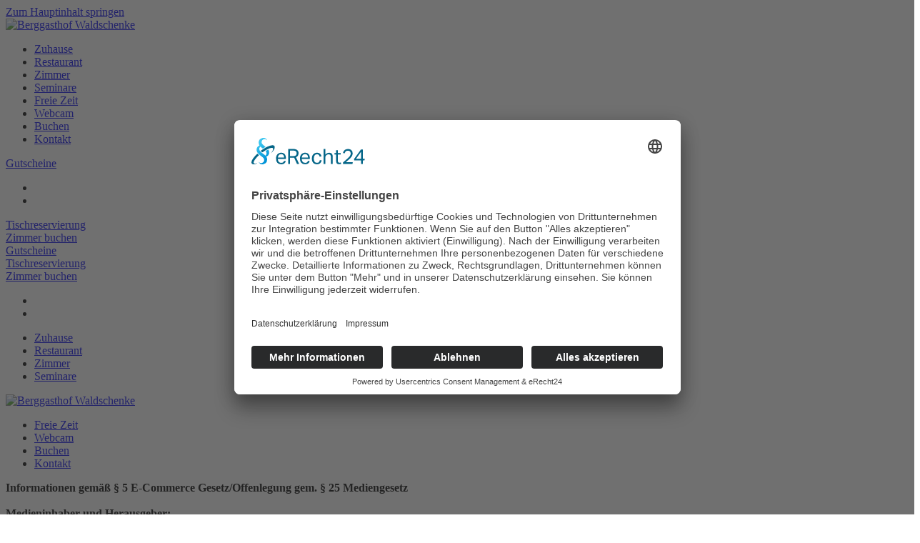

--- FILE ---
content_type: text/html; charset=utf-8
request_url: https://www.waldschenke.at/impressum.html
body_size: 8887
content:
<!DOCTYPE html>
<html lang="de-de" dir="ltr">
    <head><link rel="preconnect" href="//app.eu.usercentrics.eu"><link rel="preconnect" href="//api.eu.usercentrics.eu"><link rel="preconnect" href="//sdp.eu.usercentrics.eu"><link rel="preload" href="//app.eu.usercentrics.eu/browser-ui/latest/loader.js" as="script"><link rel="preload" href="//sdp.eu.usercentrics.eu/latest/uc-block.bundle.js" as="script">
        <meta name="viewport" content="width=device-width, initial-scale=1">
        <link rel="icon" href="/images/favicon.png" sizes="any">
                <link rel="apple-touch-icon" href="/images/touch-icon.png">
        <meta charset="utf-8">
	<meta name="rights" content="copyright®Berggasthof Waldschenke">
	<meta name="description" content="Waldschenke am Sternstein, Bad Leonfelden - Mühlviertel in absoluter Ruhelage, regionale Bioprodukte, in der Waldschänke Freizeit erleben">
	<meta name="generator" content="Joomla! - Open Source Content Management">
	<title>Berggasthof Waldschenke am Sternstein - Bad Leonfelden – Impressum</title>
	<link href="/favicon.ico" rel="icon" type="image/vnd.microsoft.icon">
<link href="/media/vendor/joomla-custom-elements/css/joomla-alert.min.css?0.4.1" rel="stylesheet">
	<link href="/media/system/css/joomla-fontawesome.min.css?4.5.33" rel="preload" as="style" onload="this.onload=null;this.rel='stylesheet'">
	<link href="/templates/yootheme/css/theme.9.css?1766421696" rel="stylesheet">
	<link href="https://fonts.googleapis.com/css?family=Open+Sans:400,400i,600,600i,700,700i&amp;subset=cyrillic,cyrillic-ext,latin-ext" rel="stylesheet">
	<link href="/media/com_ingallery/css/frontend.css?v=3.6.1" rel="stylesheet">
<script src="/media/vendor/jquery/js/jquery.min.js?3.7.1"></script>
	<script src="/media/legacy/js/jquery-noconflict.min.js?504da4"></script>
	<script type="application/json" class="joomla-script-options new">{"joomla.jtext":{"ERROR":"Fehler","MESSAGE":"Nachricht","NOTICE":"Hinweis","WARNING":"Warnung","JCLOSE":"Schließen","JOK":"OK","JOPEN":"Öffnen"},"system.paths":{"root":"","rootFull":"https:\/\/www.waldschenke.at\/","base":"","baseFull":"https:\/\/www.waldschenke.at\/"},"csrf.token":"dff20fa285fa7f0af86961491b17890a"}</script>
	<script src="/media/system/js/core.min.js?a3d8f8"></script>
	<script src="/media/vendor/webcomponentsjs/js/webcomponents-bundle.min.js?2.8.0" nomodule defer></script>
	<script src="/media/system/js/joomla-hidden-mail.min.js?80d9c7" type="module"></script>
	<script src="/media/system/js/messages.min.js?9a4811" type="module"></script>
	<script src="/templates/yootheme/vendor/assets/uikit/dist/js/uikit.min.js?4.5.33"></script>
	<script src="/templates/yootheme/vendor/assets/uikit/dist/js/uikit-icons-district.min.js?4.5.33"></script>
	<script src="/templates/yootheme/js/theme.js?4.5.33"></script>
	<script src="https://app.eu.usercentrics.eu/browser-ui/latest/loader.js" id="usercentrics-cmp" data-settings-id="V0y2pIfOUtKHof" async data-eu-mode></script>
	<script src="/media/com_ingallery/js/masonry.pkgd.min.js?v=3.6.1" defer></script>
	<script src="/media/com_ingallery/js/frontend.js?v=3.6.1" defer></script>
	<script type="application/ld+json">{"@context":"https://schema.org","@graph":[{"@type":"Organization","@id":"https://www.waldschenke.at/#/schema/Organization/base","name":"Berggasthof Waldschenke am Sternstein - Bad Leonfelden","url":"https://www.waldschenke.at/"},{"@type":"WebSite","@id":"https://www.waldschenke.at/#/schema/WebSite/base","url":"https://www.waldschenke.at/","name":"Berggasthof Waldschenke am Sternstein - Bad Leonfelden","publisher":{"@id":"https://www.waldschenke.at/#/schema/Organization/base"}},{"@type":"WebPage","@id":"https://www.waldschenke.at/#/schema/WebPage/base","url":"https://www.waldschenke.at/impressum.html","name":"Berggasthof Waldschenke am Sternstein - Bad Leonfelden – Impressum","description":"Waldschenke am Sternstein, Bad Leonfelden - Mühlviertel in absoluter Ruhelage, regionale Bioprodukte, in der Waldschänke Freizeit erleben","isPartOf":{"@id":"https://www.waldschenke.at/#/schema/WebSite/base"},"about":{"@id":"https://www.waldschenke.at/#/schema/Organization/base"},"inLanguage":"de-DE"},{"@type":"Article","@id":"https://www.waldschenke.at/#/schema/com_content/article/10","name":"Impressum","headline":"Impressum","inLanguage":"de-DE","isPartOf":{"@id":"https://www.waldschenke.at/#/schema/WebPage/base"}}]}</script>
	<script>window.yootheme ||= {}; var $theme = yootheme.theme = {"i18n":{"close":{"label":"Schlie\u00dfen"},"totop":{"label":"Zur\u00fcck nach oben"},"marker":{"label":"\u00d6ffnen"},"navbarToggleIcon":{"label":"Men\u00fc \u00f6ffnen"},"paginationPrevious":{"label":"Vorherige Seite"},"paginationNext":{"label":"N\u00e4chste Seite"},"searchIcon":{"toggle":"Suche \u00f6ffnen","submit":"Suche ausf\u00fchren"},"slider":{"next":"N\u00e4chste Folie","previous":"Vorherige Folie","slideX":"Folie %s","slideLabel":"%s von %s"},"slideshow":{"next":"N\u00e4chste Folie","previous":"Vorherige Folie","slideX":"Folie %s","slideLabel":"%s von %s"},"lightboxPanel":{"next":"N\u00e4chste Folie","previous":"Vorherige Folie","slideLabel":"%s von %s","close":"Schlie\u00dfen"}}};</script>
	<script>UIkit.util.ready(function () {
  	UIkit.sticky('.tm-toolbar');
	UIkit.sticky('.tm-header', {offset: 58});  	//offset should equal the height of the toolbar
});

var js = document.createElement("script");  js.type = "text/javascript";  js.onload = function() {    window.SmorderGutscheine("#giftcardWrapper", 9504);  };  js.src = "https://smorderfrontend.azureedge.net/embed/v.js";  window.onload = function() {    document.body.appendChild(js);  }

UIkit.util.ready(function() {
      var bgvideo = document.querySelector('#hero-video > video');
      bgvideo.volume = 1.0;
  });

// 2. This code loads the IFrame Player API code asynchronously.
	      var tag = document.createElement('script');
	
	      tag.src = "https://www.youtube.com/iframe_api";
	      var firstScriptTag = document.getElementsByTagName('script')[0];
	      firstScriptTag.parentNode.insertBefore(tag, firstScriptTag);
	
	      // 3. This function creates an <iframe> (and YouTube player)
	      //    after the API code downloads.
	      var player;
	      function onYouTubeIframeAPIReady() {
	        player = new YT.Player('player', {
	          videoId: 'CVcuNHLLFm0', // YouTube Video ID
            width: 1, // Player width (in px)
            height: 1, // Player height (in px)
            playerVars: {
            autoplay: 1, // Auto-play the video on load
            controls: 0, // Hide pause/play buttons in player
            showinfo: 0, // Hide the video title
            modestbranding: 1, // Hide the Youtube Logo
            rel: 0,
            loop: 1, // Run the video in a loop
            playlist: 'CVcuNHLLFm0',
            fs: 1, // Hide the full screen button
            cc_load_policty: 0, // Hide closed captions
            v_load_policy: 3, // Hide the Video Annotations
            autohide: 1 // Hide video controls when playing
            },
            events: {
	            'onReady': onPlayerReady,
	          }
	        });
	      }
        //4. This code sets volume to 0.
        function onPlayerReady(event) {
        event.target.setVolume();
        event.target.playVideo();
        }</script>
	<script async src="https://www.googletagmanager.com/gtag/js?id=G-WPB49626KN" type="text/plain" data-usercentrics="Google Analytics 4"></script>
<script type="text/plain" data-usercentrics="Google Analytics 4">
  window.dataLayer = window.dataLayer || [];
  function gtag(){dataLayer.push(arguments);}
  gtag('js', new Date());

  gtag('config', 'G-WPB49626KN' { 'anonymize_ip': true });
</script>
</script>
	<script type="application/json" id="ingallery-cfg">{"ajax_url":"\/component\/ingallery\/?task=gallery.view&language=de-DE","ajax_data_url":"\/component\/ingallery\/?task=picture.data&language=de-DE","lang":{"error_title":"Leider ist ein Fehler aufgetreten","system_error":"Systemfehler. Bitte aktualisieren Sie die Seite und versuchen Sie es erneut"}}</script>

    </head>
    <body class="">

        <div class="uk-hidden-visually uk-notification uk-notification-top-left uk-width-auto">
            <div class="uk-notification-message">
                <a href="#tm-main" class="uk-link-reset">Zum Hauptinhalt springen</a>
            </div>
        </div>

        
        
        <div class="tm-page">

                        


<header class="tm-header-mobile uk-hidden@l">


        <div uk-sticky show-on-up animation="uk-animation-slide-top" cls-active="uk-navbar-sticky" sel-target=".uk-navbar-container">
    
        <div class="uk-navbar-container">

            <div class="uk-container uk-container-expand">
                <nav class="uk-navbar" uk-navbar="{&quot;align&quot;:&quot;left&quot;,&quot;container&quot;:&quot;.tm-header-mobile &gt; [uk-sticky]&quot;,&quot;boundary&quot;:&quot;.tm-header-mobile .uk-navbar-container&quot;}">

                                        <div class="uk-navbar-left ">

                                                    <a href="https://www.waldschenke.at/" aria-label="Zurück zur Startseite" class="uk-logo uk-navbar-item">
    <img alt="Berggasthof Waldschenke" loading="eager" width="280" height="72" src="/images/waldschenke-logo.svg"></a>
                        
                        
                        
                    </div>
                    
                    
                                        <div class="uk-navbar-right">

                                                    
                        
                                                    <a uk-toggle href="#tm-dialog-mobile" class="uk-navbar-toggle uk-navbar-toggle-animate">

        
        <div uk-navbar-toggle-icon></div>

        
    </a>
                        
                    </div>
                    
                </nav>
            </div>

        </div>

        </div>
    



    
    
        <div id="tm-dialog-mobile" class="uk-dropbar uk-dropbar-top" uk-drop="{&quot;clsDrop&quot;:&quot;uk-dropbar&quot;,&quot;flip&quot;:&quot;false&quot;,&quot;container&quot;:&quot;.tm-header-mobile &gt; [uk-sticky]&quot;,&quot;target-y&quot;:&quot;.tm-header-mobile .uk-navbar-container&quot;,&quot;mode&quot;:&quot;click&quot;,&quot;target-x&quot;:&quot;.tm-header-mobile .uk-navbar-container&quot;,&quot;stretch&quot;:true,&quot;pos&quot;:&quot;bottom-left&quot;,&quot;bgScroll&quot;:&quot;false&quot;,&quot;animation&quot;:&quot;reveal-top&quot;,&quot;animateOut&quot;:true,&quot;duration&quot;:300,&quot;toggle&quot;:&quot;false&quot;}">

        <div class="tm-height-min-1-1 uk-flex uk-flex-column">

            
                        <div class="uk-margin-auto-bottom uk-text-center">
                
<div class="uk-grid uk-child-width-1-1" uk-grid>    <div>
<div class="uk-panel" id="module-menu-dialog-mobile">

    
    
<ul class="uk-nav uk-nav-primary uk-nav- uk-nav-center">
    
	<li class="item-828"><a href="/">Zuhause</a></li>
	<li class="item-947"><a href="/restaurant.html">Restaurant</a></li>
	<li class="item-948"><a href="/zimmer.html">Zimmer</a></li>
	<li class="item-951"><a href="/seminare.html">Seminare</a></li>
	<li class="item-955"><a href="/freie-zeit.html">Freie Zeit</a></li>
	<li class="item-954"><a href="/webcam.html">Webcam</a></li>
	<li class="item-949"><a href="/buchen.html">Buchen</a></li>
	<li class="item-950"><a href="/kontakt.html">Kontakt</a></li></ul>

</div>
</div>    <div>
<div class="uk-panel" id="module-122">

    
    <div class="uk-grid tm-grid-expand uk-grid-margin" uk-grid>
<div class="uk-width-1-2">
    
        
            
            
            
                
                    
<div class="uk-margin uk-text-center">
    
    
        
        
<a class="el-content uk-width-1-1 uk-button uk-button-secondary uk-button-small uk-flex-inline uk-flex-center uk-flex-middle" title="Gutscheine" href="/gutscheine.html">
        <span class="uk-margin-small-right" uk-icon="users"></span>    
        Gutscheine    
    
</a>


        
    
    
</div>

                
            
        
    
</div>
<div class="uk-width-1-2">
    
        
            
            
            
                
                    
<div class="uk-margin" uk-scrollspy="target: [uk-scrollspy-class];">    <ul class="uk-child-width-auto uk-grid-small uk-flex-inline uk-flex-middle" uk-grid>
            <li class="el-item">
<a class="el-link uk-icon-link" href="https://www.facebook.com/Berggasthof.Waldschenke/" target="_blank" rel="noreferrer"><span uk-icon="icon: facebook;"></span></a></li>
            <li class="el-item">
<a class="el-link uk-icon-link" href="https://instagram.com/berggasthof_waldschenke_?igshid=YmMyMTA2M2Y=" target="_blank" rel="noreferrer"><span uk-icon="icon: instagram;"></span></a></li>
    
    </ul></div>
                
            
        
    
</div></div><div class="uk-grid tm-grid-expand uk-grid-margin" uk-grid>
<div class="uk-width-1-2">
    
        
            
            
            
                
                    
<div class="uk-margin uk-text-center">
    
    
        
        
<a class="el-content uk-width-1-1 uk-button uk-button-primary uk-button-small uk-flex-inline uk-flex-center uk-flex-middle" title="Tischreservierung" href="/restaurant.html#reservierung" uk-scroll>
        <span class="uk-margin-small-right" uk-icon="calendar"></span>    
        Tischreservierung    
    
</a>


        
    
    
</div>

                
            
        
    
</div>
<div class="uk-width-1-2">
    
        
            
            
            
                
                    
<div class="uk-margin uk-text-center">
    
    
        
        
<a class="el-content uk-width-1-1 uk-button uk-button-primary uk-button-small uk-flex-inline uk-flex-center uk-flex-middle" title="Zimmer buchen" href="/buchen.html">
        <span class="uk-margin-small-right" uk-icon="calendar"></span>    
        Zimmer buchen    
    
</a>


        
    
    
</div>

                
            
        
    
</div></div>
</div>
</div></div>
            </div>
            
            
        </div>

    </div>
    

</header>


<div class="tm-toolbar tm-toolbar-default uk-visible@l">
    <div class="uk-container uk-flex uk-flex-middle uk-container-large">

        
                <div class="uk-margin-auto-left">
            <div class="uk-grid-medium uk-child-width-auto uk-flex-middle" uk-grid="margin: uk-margin-small-top">
                <div>
<div class="uk-panel" id="module-118">

    
    <div class="uk-grid tm-grid-expand uk-child-width-1-1 uk-grid-margin">
<div class="uk-width-1-1">
    
        
            
            
            
                
                    
<div class="uk-margin">
        <div class="uk-flex-middle uk-grid-small uk-child-width-auto" uk-grid>    
    
                <div class="el-item">
        
        
<a class="el-content uk-button uk-button-secondary uk-button-small uk-flex-inline uk-flex-center uk-flex-middle" title="Gutscheine" href="/gutscheine.html">
        <span class="uk-margin-small-right" uk-icon="users"></span>    
        Gutscheine    
    
</a>


                </div>
        
    
                <div class="el-item">
        
        
<a class="el-content uk-button uk-button-primary uk-button-small uk-flex-inline uk-flex-center uk-flex-middle" title="Tischreservierung" href="/restaurant.html#reservierung" uk-scroll>
        <span class="uk-margin-small-right" uk-icon="calendar"></span>    
        Tischreservierung    
    
</a>


                </div>
        
    
                <div class="el-item">
        
        
<a class="el-content uk-button uk-button-primary uk-button-small uk-flex-inline uk-flex-center uk-flex-middle" title="Zimmer buchen" href="https://s11.hotellogin.cloud/customer/waldschenke/bev2.php?server=s11&amp;hotel=waldschenke" target="_blank">
        <span class="uk-margin-small-right" uk-icon="calendar"></span>    
        Zimmer buchen    
    
</a>


                </div>
        
    
        </div>    
</div>

                
            
        
    
</div></div>
</div>
</div><div>
<div class="uk-panel" id="module-tm-3">

    
    <ul class="uk-grid uk-flex-inline uk-flex-middle uk-flex-nowrap uk-grid-small">                    <li><a href="https://www.facebook.com/Berggasthof.Waldschenke/" class="uk-preserve-width uk-icon-link" rel="noreferrer" target="_blank"><span uk-icon="icon: facebook;"></span></a></li>
                    <li><a href="https://instagram.com/berggasthof_waldschenke_?igshid=YmMyMTA2M2Y=" class="uk-preserve-width uk-icon-link" rel="noreferrer" target="_blank"><span uk-icon="icon: instagram;"></span></a></li>
            </ul>
</div>
</div>
            </div>
        </div>
        
    </div>
</div>

<header class="tm-header uk-visible@l">




    
    
        
            <div class="uk-navbar-container uk-navbar-primary">

                <div class="uk-container uk-container-expand">
                    <nav class="uk-navbar" uk-navbar="{&quot;align&quot;:&quot;left&quot;,&quot;container&quot;:&quot;.tm-header&quot;,&quot;boundary&quot;:&quot;.tm-header .uk-navbar-container&quot;}">

                        
                        <div class="uk-navbar-center">

                            
                                                                <div class="uk-navbar-center-left uk-preserve-width">
                                    
<ul class="uk-navbar-nav">
    
	<li class="item-828"><a href="/">Zuhause</a></li>
	<li class="item-947"><a href="/restaurant.html">Restaurant</a></li>
	<li class="item-948"><a href="/zimmer.html">Zimmer</a></li>
	<li class="item-951"><a href="/seminare.html">Seminare</a></li></ul>

                                </div>
                                
                                <a href="https://www.waldschenke.at/" aria-label="Zurück zur Startseite" class="uk-logo uk-navbar-item">
    <img alt="Berggasthof Waldschenke" loading="eager" width="180" height="46" src="/images/waldschenke-logo.svg"></a>

                                                                <div class="uk-navbar-center-right uk-preserve-width">
                                    
<ul class="uk-navbar-nav">
    
	<li class="item-955"><a href="/freie-zeit.html">Freie Zeit</a></li>
	<li class="item-954"><a href="/webcam.html">Webcam</a></li>
	<li class="item-949"><a href="/buchen.html">Buchen</a></li>
	<li class="item-950"><a href="/kontakt.html">Kontakt</a></li></ul>

                                </div>
                                
                            
                        </div>

                        
                    </nav>
                </div>

            </div>

        
    
    






</header>

            
            

            <main id="tm-main" >

                
                <div id="system-message-container" aria-live="polite"></div>

                <!-- Builder #page -->
<div class="uk-section-muted uk-section">
    
        
        
        
            
                                <div class="uk-container uk-container-large">                
                    <div class="uk-grid tm-grid-expand uk-child-width-1-1 uk-grid-margin">
<div class="uk-width-1-1@m">
    
        
            
            
            
                
                    <div class="uk-panel uk-margin"><p><strong>Informationen gemäß § 5 E-Commerce Gesetz/Offenlegung gem. § 25 Mediengesetz </strong><br /><br /><strong>Medieninhaber und Herausgeber: </strong><br /><strong>Waldschenke am Sternstein e. U.</strong><br />Siegfried Thumfart <br />Amesberg 11<br />4190 Bad Leonfelden <br />Tel. +43 7213/6279 <br />Fax +43 7213/6279-7 <br />E-Mail: <joomla-hidden-mail  is-link="1" is-email="1" first="Z2FzdGhvZg==" last="d2FsZHNjaGVua2UuYXQ=" text="Z2FzdGhvZkB3YWxkc2NoZW5rZS5hdA==" base="" >Diese E-Mail-Adresse ist vor Spambots geschützt! Zur Anzeige muss JavaScript eingeschaltet sein.</joomla-hidden-mail> <br />WWW: www.waldschenke.at <br />Rechtsform: Einzelunternehmen <br />UST UID Nr. ATU24390004<br />FN 653727p <br /><br />Grundlegende Richtung: <br />Bei der oben angeführten Websites handelt es sich um unhabhängige Informations- und Präsentationsmedien zur Unterstützung und Förderung des oben beschriebenen Tätigkeitsfeldes. Trotz höchster Sorgfalt bei der Auswahl und Darbietung kann für enthaltene Fehler keine wie immer geartete Haftung übernommen werden. Für die Inhalte aller Links, die zu Seiten außerhalb von www.waldschenke.at führen, wird keine Haftung übernommen und für die dort enthaltenen Informationen ist der jeweilige Diensteanbieter verantwortlich. <br /><strong><br />Grafik, Design und die techn. Verantwortung liegen bei </strong><br /><strong>Waldschenke am Sternstein e. U.</strong> <br />Siegfried Thumfart <br />Amesberg 11, <br />4190 Bad Leonfelden <br />Tel. +43 (0)7213/6279 <br />Fax +43 (0)7213/6279-7 <br />E-Mail: <joomla-hidden-mail  is-link="1" is-email="1" first="Z2FzdGhvZg==" last="d2FsZHNjaGVua2UuYXQ=" text="Z2FzdGhvZkB3YWxkc2NoZW5rZS5hdA==" base="" >Diese E-Mail-Adresse ist vor Spambots geschützt! Zur Anzeige muss JavaScript eingeschaltet sein.</joomla-hidden-mail> <br />WWW: www.waldschenke.at <br />FOTOS: Berggasthof Waldschenke, <a title="Mario Riener" href="https://www.marioriener.com/" target="_blank" rel="noopener noreferrer">Mario Riener</a>, <a href="http://www.enzenhofer.cc/" target="_blank" rel="noopener noreferrer">Michael Enzenhofer</a><br /><br />Diese Website benutzt Google Analytics, einen Webanalysedienst der Google Inc. („Google“) Google Analytics verwendet sog. „Cookies“, Textdateien, die auf Ihrem Computer gespeichert werden und die eine Analyse der Benutzung der Website durch Sie ermöglicht. Die durch den Cookie erzeugten Informationen über Ihre Benutzung diese Website (einschließlich Ihrer IP-Adresse) wird an einen Server von Google in den USA übertragen und dort gespeichert. Google wird diese Informationen benutzen, um Ihre Nutzung der Website auszuwerten, um Reports über die Websiteaktivitäten für die Websitebetreiber zusammenzustellen und um weitere mit der Websitenutzung und der Internetnutzung verbundene Dienstleistungen zu erbringen. Auch wird Google diese Informationen gegebenenfalls an Dritte übertragen, sofern dies gesetzlich vorgeschrieben oder soweit Dritte diese Daten im Auftrag von Google verarbeiten. Google wird in keinem Fall Ihre IP-Adresse mit anderen Daten der Google in Verbindung bringen. Sie können die Installation der Cookies durch eine entsprechende Einstellung Ihrer Browser Software verhindern; wir weisen Sie jedoch darauf hin, dass Sie in diesem Fall gegebenenfalls nicht sämtliche Funktionen dieser Website voll umfänglich nutzen können. Durch die Nutzung dieser Website erklären Sie sich mit der Bearbeitung der über Sie erhobenen Daten durch Google in der zuvor beschriebenen Art und Weise und zu dem zuvor benannten Zweck einverstanden.</p></div>
<div class="uk-margin-medium">
        <a class="el-link" href="http://tworx.at" target="_blank"><img src="https://tworx.at/images/logo.svg" width="400" class="el-image" alt loading="lazy"></a>    
    
</div>
                
            
        
    
</div></div>
                                </div>                
            
        
    
</div>

                
            </main>

            

                        <footer>
                <!-- Builder #footer -->
<div class="uk-section-primary uk-section">
    
        
        
        
            
                                <div class="uk-container">                
                    <div class="uk-grid tm-grid-expand uk-child-width-1-1 uk-grid-margin">
<div class="uk-width-1-1">
    
        
            
            
            
                
                    <div><head><link rel="preconnect" href="//app.eu.usercentrics.eu"><link rel="preconnect" href="//api.eu.usercentrics.eu"><link rel="preconnect" href="//sdp.eu.usercentrics.eu"><link rel="preload" href="//app.eu.usercentrics.eu/browser-ui/latest/loader.js" as="script"><link rel="preload" href="//sdp.eu.usercentrics.eu/latest/uc-block.bundle.js" as="script">
<link rel="stylesheet" href="https://easy-booking.at/plugins/global/_css/ebGlobal.css" type="text/css" media="screen" />
<link rel="stylesheet" type="text/css" media="screen" href="https://ajax.googleapis.com/ajax/libs/jqueryui/1.9.2/themes/base/jquery-ui.css" />
<script src="https://ajax.googleapis.com/ajax/libs/jquery/1.9.1/jquery.min.js"></script>
<script src="https://ajax.googleapis.com/ajax/libs/jqueryui/1.10.2/jquery-ui.min.js"></script>
<script src="https://ajax.googleapis.com/ajax/libs/jqueryui/1.10.2/i18n/jquery-ui-i18n.min.js"></script>
<script src="https://easy-booking.at/plugins/smallsearch/ebSmallsearch.js"></script>
</head>
<style>
  .smallsearchAnfrage {
    height: 25%;
    display: flex;
    justify-content: center;
    align-items: center;
  }
  .eb_smallsearch {
    width: auto;
  }
  .smallsearchForm {
    width: auto;
    display: flex;
  }
  .eb_smallsearch select {
    background-color: #FFF;
    border: 1px solid #CCC;
    height: 30px;
    padding: 7px 6px;
    width: 60px;
    float: right
  }

  .eb_smallsearch .adults .label,
  .eb_smallsearch .children .label {
    color: #666;
    line-height: 30px;
    padding-right: 10px
  }

  .eb_smallsearch .adults,
  .eb_smallsearch .children {
    margin: 5px 20px 0 0
  }

  .eb_smallsearch h3 {
    width: auto;
  }

  .eb_smallsearch .arrival,
  .eb_smallsearch .departure {
    min-width: unset;
    float: left;
    margin-right: 50px;
    width: 300px;
  }

  .eb_smallsearch .arrival input,
  .eb_smallsearch .departure input {
    color: #727272;
    font-size: 16px;
    height: 45px;
    line-height: 23px;
    padding-left: 15px;
    width: 100%;
    margin: 0px 0;
    z-index: 99;
    border: none;
  }

  .eb_smallsearch form div.search .sendButton {
    background: none repeat scroll 0 0 #717E43;
    border: 0 none;
    border-radius: 0 0 0 0;
    color: #FFF;
    cursor: pointer;
    float: unset;
    font-size: 15px;
    margin: 0px 0;
    padding: 15px 33px;
    margin-right: 25px;
  }

  .eb_smallsearch h3 {
    color: #666;
    font-family: 'Barlow', sans-serif;
    font-size: 28px;
    font-weight: bold;
    margin-top: 6px;
    text-transform: uppercase;
  }

  .eb_smallsearch .datepicker {
    background: url(http://nele.easybooking.tv/fileadmin/templates/Vorlage13_Nele/img/datepicker.png) no-repeat scroll right top 5px #FFF;
    border: 0 none;
  }

  #ui-datepicker-div {
    font-size: 17px;
  }


  @media screen and (max-width: 1000px) {
    .eb_smallsearch .arrival,
    .eb_smallsearch .departure {
      width: 100%;
      margin-bottom: 10px;
    }
    .eb_smallsearch form div.search .sendButton {
      width: 49.574%;
      margin-right: 0px;
    }
    .eb_smallsearch {
    margin-left: 0px;
    }
  }

  @media screen and (max-width: 500px) {
    .eb_smallsearch form div.search .sendButton {
      width: 100%;
      margin-right: 0px;
      margin-bottom: 10px;
    }
  }
  @media screen and (max-width: 1008px) {
    .smallsearchForm {
      display: block;
    }
  }
</style>
<script>
  jQuery(function($) {
    $.datepicker.setDefaults($.datepicker.regional['de']);
  });

</script>
<div class="smallsearchAnfrage">
  <div class="eb_smallsearch">
    <h3>Schnellanfrage & Buchen</h3>
    <form autocomplete="off" name='request' id="myform" target="_top"> <input name="cid" type="hidden" id="cid" value="331" /> <input name="lid" type="hidden" id="lid" value="2" /> <input name="stepOne" value="on" type="hidden" />
      <div class="smallsearchForm">
        <div class="arrival"> <input name="arrivalDate" id="arrivalDate" placeholder="Anreise" class="datepicker"> </div>
        <div class="departure"> <input name="departureDate" id="departureDate" placeholder="Abreise" class="datepicker"> </div>
        <div class="search"> <input class="sendButton" type="submit" formaction="https://www.waldschenke.at/buchen.html" formmethod="get" value="Anfrage" id="SearchButton" alt="anfrage"> <input class="sendButton" type="submit" formaction="https://www.waldschenke.at/buchen.html"
            formmethod="get" value="Buchen" id="SearchButton" alt="buchen"> </div>
      </div>
    </form>
  </div>
</div>
</div>
                
            
        
    
</div></div>
                                </div>                
            
        
    
</div>
<div class="uk-section-primary uk-section uk-section-xsmall">
    
        
        
        
            
                                <div class="uk-container">                
                    <div class="uk-grid tm-grid-expand uk-grid-column-small uk-grid-margin" uk-grid>
<div class="uk-width-1-3@m">
    
        
            
            
            
                
                    
<div class="uk-margin uk-text-center">
        <a class="el-link" href="https://www.muehlviertlerhochland.at" target="_blank"><picture>
<source type="image/webp" srcset="/templates/yootheme/cache/a7/LogoHochland-a725c6d0.webp 140w, /templates/yootheme/cache/a2/LogoHochland-a2d66f39.webp 173w" sizes="(min-width: 140px) 140px">
<img src="/templates/yootheme/cache/02/LogoHochland-02565ac7.png" width="140" height="121" class="el-image" alt loading="lazy">
</picture></a>    
    
</div>
                
            
        
    
</div>
<div class="uk-width-1-3@m">
    
        
            
            
            
                
                    
<div class="uk-margin uk-text-center">
        <a class="el-link" href="https://www.genussland.at" target="_blank"><picture>
<source type="image/webp" srcset="/templates/yootheme/cache/a0/genussland-a041de1f.webp 250w, /templates/yootheme/cache/08/genussland-08058598.webp 385w" sizes="(min-width: 250px) 250px">
<img src="/templates/yootheme/cache/22/genussland-22cea424.png" width="250" height="123" class="el-image" alt loading="lazy">
</picture></a>    
    
</div>
                
            
        
    
</div>
<div class="uk-width-1-3@m">
    
        
            
            
            
                
                    
<div class="uk-margin uk-text-center">
        <a class="el-link" href="https://www.hochgenuss.at" target="_blank"><picture>
<source type="image/webp" srcset="/templates/yootheme/cache/6e/MV_Hochgenuss-6eb0d000.webp 150w, /templates/yootheme/cache/86/MV_Hochgenuss-86f1a806.webp 174w" sizes="(min-width: 150px) 150px">
<img src="/templates/yootheme/cache/b0/MV_Hochgenuss-b035fa18.png" width="150" height="129" class="el-image" alt loading="lazy">
</picture></a>    
    
</div>
                
            
        
    
</div></div>
                                </div>                
            
        
    
</div>
<div class="uk-section-primary uk-section">
    
        
        
        
            
                                <div class="uk-container uk-container-large">                
                    <div class="uk-grid tm-grid-expand uk-grid-divider uk-grid-margin" uk-grid>
<div class="uk-width-1-2@s uk-width-1-4@m">
    
        
            
            
            
                
                    
<h1 class="uk-h5 uk-heading-bullet">        Kontakt    </h1>
<ul class="uk-list">
    
    
                <li class="el-item">            
    
        <div class="uk-grid uk-grid-small uk-child-width-expand uk-flex-nowrap uk-flex-middle">            <div class="uk-width-auto"><span class="el-image" uk-icon="icon: location;"></span></div>            <div>
                <div class="el-content uk-panel">Waldschenke am Sternstein<br /><a href="https://www.google.com/maps/place/Berggasthof+Waldschenke/@48.5469926,14.2698119,17z/data=!3m1!4b1!4m5!3m4!1s0x4773773a0bca974d:0xd12772aa5e5f288c!8m2!3d48.5469891!4d14.2720006?shorturl=1" title="zu Google Maps">Amesberg 11, 4190 Bad Leonfelden</a></div>            </div>
        </div>
    
        </li>                <li class="el-item">            
    
        <div class="uk-grid uk-grid-small uk-child-width-expand uk-flex-nowrap uk-flex-middle">            <div class="uk-width-auto"><span class="el-image" uk-icon="icon: receiver;"></span></div>            <div>
                <div class="el-content uk-panel"><p><a title="jetzt anrufen" href="tel:+4372136279">+43 (0) 7213 / 6279</a></p></div>            </div>
        </div>
    
        </li>                <li class="el-item">            
    
        <div class="uk-grid uk-grid-small uk-child-width-expand uk-flex-nowrap uk-flex-middle">            <div class="uk-width-auto"><span class="el-image" uk-icon="icon: mail;"></span></div>            <div>
                <div class="el-content uk-panel"><p><joomla-hidden-mail title="E-Mail an Waldschenke"  is-link="1" is-email="1" first="Z2FzdGhvZg==" last="d2FsZHNjaGVua2UuYXQ=" text="Z2FzdGhvZkB3YWxkc2NoZW5rZS5hdA==" base="" >Diese E-Mail-Adresse ist vor Spambots geschützt! Zur Anzeige muss JavaScript eingeschaltet sein.</joomla-hidden-mail></p></div>            </div>
        </div>
    
        </li>                <li class="el-item">            
    
        <div class="uk-grid uk-grid-small uk-child-width-expand uk-flex-nowrap uk-flex-middle">            <div class="uk-width-auto"><span class="el-image" uk-icon="icon: world;"></span></div>            <div>
                <div class="el-content uk-panel"><a href="https://www.waldschenke.at" title="Website">www.waldschenke.at</a></div>            </div>
        </div>
    
        </li>        
    
    
</ul>
                
            
        
    
</div>
<div class="uk-width-1-2@s uk-width-1-4@m">
    
        
            
            
            
                
                    
<h1 class="uk-h5 uk-heading-bullet">        Öffnungszeiten    </h1>
<ul class="uk-list">
    
    
                <li class="el-item">            <div class="el-content uk-panel"><p>Montag: 08.00 - 22.00 Uhr<br />Dienstag: Ruhetag<br />Mittwoch: Ruhetag<br />Donnerstag: Ruhetag<br />Freitag: 08.00 - 22.00 Uhr<br />Samstag: 08.00 - 22.00 Uhr<br />Sonntag: 08.00 - 22.00 Uhr</p></div>        </li>        
    
    
</ul>
                
            
        
    
</div>
<div class="uk-width-1-2@s uk-width-1-4@m">
    
        
            
            
            
                
                    
<h1 class="uk-h5 uk-heading-bullet">        Live-Webcam    </h1>
<div class="uk-margin">
        <a class="el-link" href="https://www.waldschenke.at/webcam.html"><img src="https://www.waldschenke.at/webcam/webshot.jpg" class="el-image" alt loading="lazy"></a>    
    
</div>
                
            
        
    
</div>
<div class="uk-width-1-2@s uk-width-1-4@m">
    
        
            
            
            
                
                    
<h1 class="uk-h5 uk-heading-bullet">        Menü    </h1>
<ul class="uk-list">
    
    
                <li class="el-item">            <div class="el-content uk-panel"><a href="https://www.waldschenke.at/kontakt.html" class="el-link uk-margin-remove-last-child">Kontakt</a></div>        </li>                <li class="el-item">            <div class="el-content uk-panel"><a href="https://www.waldschenke.at/impressum.html" class="el-link uk-margin-remove-last-child">Impressum</a></div>        </li>                <li class="el-item">            <div class="el-content uk-panel"><a href="https://www.waldschenke.at/datenschutz.html" class="el-link uk-margin-remove-last-child">Datenschutz</a></div>        </li>        
    
    
</ul>
<div class="uk-margin"><a href="#" uk-totop uk-scroll></a></div>
<div class="uk-margin" uk-scrollspy="target: [uk-scrollspy-class];">    <ul class="uk-child-width-auto uk-grid-small uk-flex-inline uk-flex-middle" uk-grid>
            <li class="el-item">
<a class="el-link uk-icon-link" href="https://www.facebook.com/Berggasthof.Waldschenke/" target="_blank" rel="noreferrer"><span uk-icon="icon: facebook;"></span></a></li>
            <li class="el-item">
<a class="el-link uk-icon-link" href="https://instagram.com/berggasthof_waldschenke_?igshid=YmMyMTA2M2Y=" target="_blank" rel="noreferrer"><span uk-icon="icon: instagram;"></span></a></li>
    
    </ul></div>
                
            
        
    
</div></div>
                                </div>                
            
        
    
</div>            </footer>
            
        </div>

        
        

    </body>
</html>


--- FILE ---
content_type: text/javascript; charset=UTF-8
request_url: https://www.easy-booking.at/ebPlugins/smallSearch/jsonpAPI.php?callback=jQuery1910924726385046692_1766497345432&cid=331&lid=2&apiCall=logFrontEnd&logEvent=SmallSearch&logAction=init&_=1766497345433
body_size: 112
content:
jQuery1910924726385046692_1766497345432({"status":"logOK","eventType":"SmallSearch","returnValue":1})